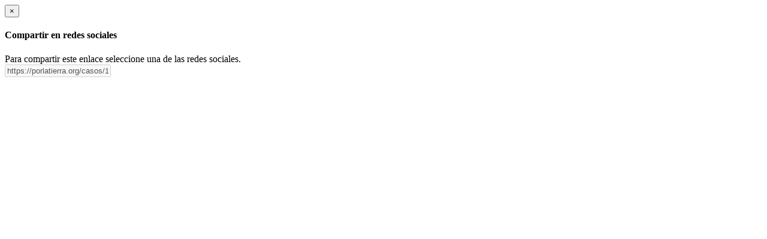

--- FILE ---
content_type: text/html; charset=UTF-8
request_url: https://porlatierra.org/compartir?page=https://porlatierra.org/casos/192/linea
body_size: 1357
content:
<div class="modal-header">
    <button type="button" class="close" data-dismiss="modal" aria-label="Cerrar">
        <span aria-hidden="true">&times;</span>
    </button>
    <h4 class="modal-title">
        Compartir en redes sociales    </h4>
</div>
<div class="modal-body">

    <div class="alert alert-info">
        <span class="glyphicon glyphicon-info-sign"></span>
        Para compartir este enlace seleccione una de las redes sociales.    </div>

    <input type="text" class="form-control mB30" disabled value="https://porlatierra.org/casos/192/linea">

    
    <div class="text-center">
        <a class="btn btn-primary btn-md"
           onclick="downloadDoc('','linea', 'compartir/fb');window.open( 'https://www.facebook.com/sharer/sharer.php?u=https%3A%2F%2Fporlatierra.org%2Fcasos%2F192%2Flinea', 'facebook-share-dialog', 'width=626,height=436'); return false;">
            <img class="svg" src="https://porlatierra.org/img/icons/facebook.svg">
        </a>
        <a class="btn btn-primary btn-md"
           onclick="downloadDoc('','linea', 'compartir/tw');window.open( 'https://twitter.com/share?url=https%3A%2F%2Fporlatierra.org%2Fcasos%2F192%2Flinea', 'twitter-share-dialog', 'width=626,height=436'); return false;">
            <img src="https://porlatierra.org/img/icons/twitter.svg">
        </a>
    </div>

</div>

